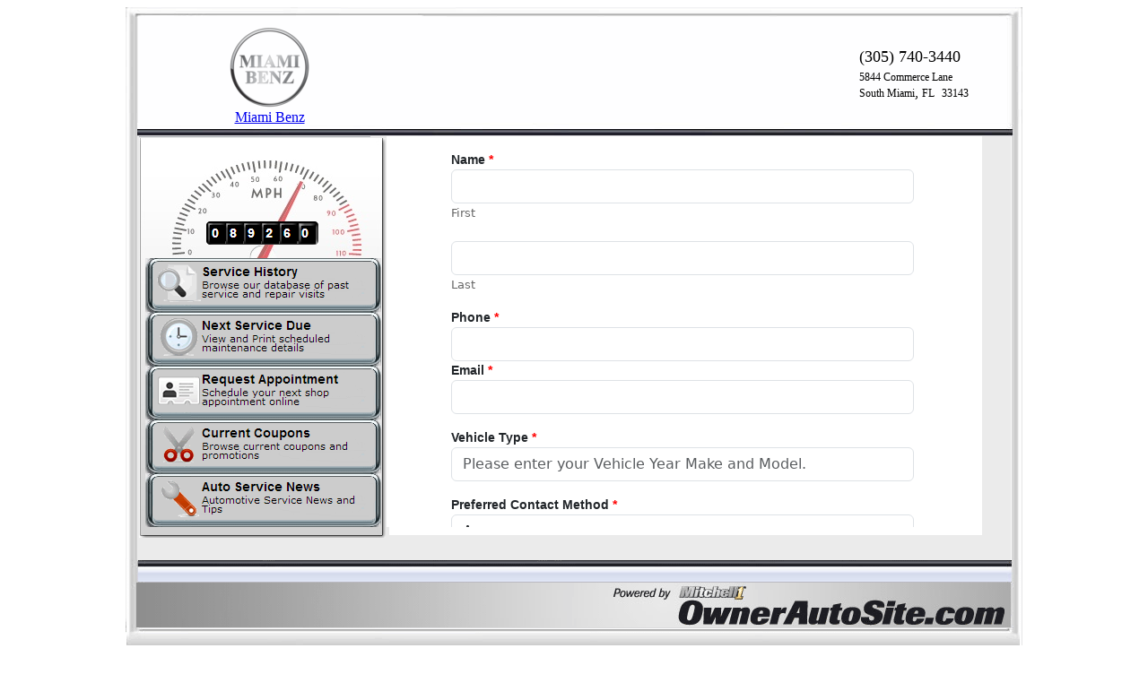

--- FILE ---
content_type: text/html; charset=utf-8
request_url: https://www.mitchell1crm.com/crmutilities/RequestAppointment.aspx?v=SureCritic&w=962422
body_size: 6007
content:

<!DOCTYPE html PUBLIC "-//W3C//DTD XHTML 1.0 Transitional//EN" "http://www.w3.org/TR/xhtml1/DTD/xhtml1-transitional.dtd">

<html xmlns="http://www.w3.org/1999/xhtml">
<head><title>

</title>
    <style type="text/css">
        
        body {
            width: 1000px;
            margin-left: auto;
            margin-right: auto;
        }

         .heading {
             background-image: url("./images/oasMainTop.png");
             background-repeat: no-repeat;
             padding: 20px;
             height: 104px;
             width: 1000px;
         }

        .headingLeft {
            display: inline-block;
        }
        
        .logoContainer {
            text-align: center;
            width: 100%;
        }

        .label {
            font-family: Verdana;
            font-size: 12px;
        }

        .label.large {
            font-size: 18px;
        }

        .marginBottom5 {
            margin-bottom: 5px;
        }

        .infoSection {
            float: right;
            margin-right: 80px;
            margin-top: 25px;
        }
        
        .leftSection {
            background-image: url("./images/oasMainLeft.png");
            background-repeat: no-repeat;
            width: 291px;
            height: 441px;
            display: inline-block;
            vertical-align: top;
        }

        .rightSection {
            display: inline-block;
            position: absolute;
            width: 660px;
            overflow: auto;
            bottom: 0px;
            top: 0px;
            -webkit-overflow-scrolling: touch;
        }


        .body {
            background-image: url("./images/oasMainMiddle.png");
            background-repeat: repeat-y;
            position: fixed;
            top: 152px;
            bottom: 130px;
            width: 1000px;
        }

        .footer {
            background-image: url("./images/oasMainBottom_2.png");
            background-repeat: no-repeat;
            position: fixed;
            bottom: 0;
            width: 1000px;
            height: 130px;
        }

        #ButtonOasRedirect {
            cursor: pointer;
        }

        @media only screen and (max-height: 720px) {
            .body {
                position: relative;
                height: 440px;
                top: 0;
                left: 0;
            }

            .footer {
                position: relative;
                height: 130px;
                left: 0;
            }
        }
    </style>
</head>

<script type="text/javascript">
    if (screen.width <= 699) {
        document.location = "Mobile_AppointmentRequest.aspx" + document.location.search;
    }
</script>

<body>
    <form method="post" action="./RequestAppointment.aspx?v=SureCritic&amp;w=962422" id="form1">
<div class="aspNetHidden">
<input type="hidden" name="__VIEWSTATE" id="__VIEWSTATE" value="BMlK+m2ZRBycsqyzdoE1JoXPhCjb9YaZ3H5Bmc6S7zWZNIUHGFZGTt+rm2g4zsQ0kXwfz6t2CjbFXXmBZj3gkxW+sk6S7z3IvylPrb3JxzmEmbK2idk/9SsfbeNIUcvr8EWtPVjSzeFAe9jhXDF5d6+qKiMTFvwtdWJbkMUWTqKm8M7wNbi3ewwVYFLZtEWQQ5SHvIVfvBemeGJMdos/SxukR/[base64]/0zltMN22LNw9xEwry10CU/K3ysxD28YCEgeqgs8pDYcqdlxo+JP7XJrN81XNdlxKSB3L9M1HMSnu52W9bvLUVzboDJPE4ZzMDvYGu0SkYUaEaegRqt6+FtxyG2dHN11bQDHA7gBUx+4+2AlU3QwRzK+SsPewLD52XxWgiGxNHtoiXKC5g4qO/fr1kafbmO9Eg=" />
</div>

<div class="aspNetHidden">

	<input type="hidden" name="__VIEWSTATEGENERATOR" id="__VIEWSTATEGENERATOR" value="CB7558B2" />
	<input type="hidden" name="__VIEWSTATEENCRYPTED" id="__VIEWSTATEENCRYPTED" value="" />
	<input type="hidden" name="__EVENTVALIDATION" id="__EVENTVALIDATION" value="Gz9t70z2Xmz/o65qGtvLbmXJGtNyxCgTS+02CX1G5idzX9hrL5n8T+YtPi+XEw468QIvyqiGxTvJI58Pib2CdYiZQLGr+iGtHyJR4RArkde3hBjvwC+NujVeAsP4ljoYL9TuOXP8cDmKUaS5wlEYDQ==" />
</div>
        <div class="heading">
            <div class="headingLeft">
                <img id="ImageLogo" src="https://www.Mitchell1Crm.com/CrmUtilities2/image/4376" style="border-width:0px;border-style:None;border-collapse: collapse; padding: 0; margin: 0; border-width: 0px" />
                <div class="logoContainer">
                <a id="HyperLinkShopWebsite" href="Https://www.miamibenz.com">Miami Benz</a>
                </div>
            </div>
            <div class="infoSection">
                <div class="marginBottom5">
                    <span id="LabelShopPhone" class="label large">(305) 740-3440</span>
                </div>
                <div>
                    <span id="LabelShopAddress" class="label">5844 Commerce Lane</span>
                </div>
                <div>
                    <span id="LabelShopCity" class="label">South Miami</span>, 
                    <span id="LabelShopState" class="label">FL</span>&nbsp; 
                    <span id="LabelShopZip" class="label">33143     </span>
                </div>
                <div>
                    
                </div>
            </div>
        </div>
        <div class="body">
            <div class="leftSection">
            <input type="submit" name="ButtonOasRedirect" value="" id="ButtonOasRedirect" style="background-color:Transparent;border-width:0px;height:600px;width:291px;" />
            </div>
            <div class="rightSection">
                <iframe src="AppointmentRequest.aspx?c=EAAAAFUGbJOwM8WS%2FIw%2FEnFgtLd4hqK2fBFkIZ8kZN6kvSvvgrYlajj8A6JsR46zncmHtg%3D%3D" id="appointmentRequestFrame" name="I1" style="margin: 0px; width: 100%; height: calc(100% - 4px);" scrolling="auto" frameborder="0"></iframe>
            </div>
        </div>
        <div class="footer">
            &nbsp;
        </div>
    </form>
</body>
</html>


--- FILE ---
content_type: text/html; charset=utf-8
request_url: https://www.mitchell1crm.com/crmutilities/AppointmentRequest.aspx?c=EAAAAFUGbJOwM8WS%2FIw%2FEnFgtLd4hqK2fBFkIZ8kZN6kvSvvgrYlajj8A6JsR46zncmHtg%3D%3D
body_size: 20884
content:


<!DOCTYPE html>
<html>
<head>
    <meta charset="utf-8" />
    <title></title>
    
    <link href="lib/bootstrap/css/bootstrap.min.css" rel="stylesheet" />
    <link rel="stylesheet" href="https://ajax.googleapis.com/ajax/libs/jqueryui/1.14.1/themes/smoothness/jquery-ui.css">
    <link rel="stylesheet" href="https://cdnjs.cloudflare.com/ajax/libs/timepicker/1.3.5/jquery.timepicker.min.css">
    <style>
        body {
            font-size: 14px;
        }

        label {
            font-family: 'Lucida Grande', 'Lucida Sans Unicode', Tahoma, sans-serif;
            font-size: 14px;
            font-weight: bold;
        }

        textarea {
            font-size: 14px !important;
        }

        .customer-vehicles li {
            cursor: default;
        }

        .fine-print {
            color: rgb(102,102,102);
            font-size: 13px;
        }

        .hours-of-operation {
            color: rgb(68,134,190);
            cursor: default;
            font-size: 10px;
            text-decoration: none;
        }

        .validation-error-message {
            color: red;
            font-weight: bold;
        }
    </style>
    <script src="lib/bootstrap/js/bootstrap.bundle.min.js"></script>
    <script src="https://code.jquery.com/jquery-3.7.1.min.js"
        integrity="sha256-/JqT3SQfawRcv/BIHPThkBvs0OEvtFFmqPF/lYI/Cxo="
        crossorigin="anonymous"></script>
    <script src="https://ajax.googleapis.com/ajax/libs/jqueryui/1.14.1/jquery-ui.min.js"></script>
    <script src="https://cdnjs.cloudflare.com/ajax/libs/timepicker/1.3.5/jquery.timepicker.min.js"></script>
    <script src='https://www.google.com/recaptcha/api.js'></script>
    <script>
        function htmlDecode(input)
        {
            const doc = new DOMParser().parseFromString(input,"text/html");
            return doc.documentElement.textContent;
        }
        $(function () {
            const min = parseInt($('#hdnMinDays').val(), 10) || 0;
            const max = parseInt($('#hdnMaxDays').val(), 10) || 365;

            let openTimes = [];
            try {
                const raw = htmlDecode($('#hdnOpenTimes').val()); 
                const arr = JSON.parse(raw);
                if (Array.isArray(arr)) openTimes = arr; 
            } catch { openTimes = []; }               

            $('#txtDate').datepicker({
                defaultDate: new Date(),
                minDate: min,
                maxDate: "+" + max + "D",
                onSelect: (selectedDate, control) => {
                    const date = new Date(selectedDate);
                    let day = date.getDay();
                    if (day === 0) {
                        day = 6;
                    } else {
                        day--;
                    }                                      
                    let t = (openTimes[day] && typeof openTimes[day] === 'string') ? openTimes[day] : '';
                    if (!t || t === 'Closed' || t === 'By Appointment') {
                        t = '8:00 AM';  
                    }
                    $('#txtTime').val(t);
                }
            });
            $('#txtDate').datepicker('setDate', new Date());
            $('#txtTime').timepicker({
                //defaultTime: '["8:00 am","8:00 am","8:00 am","8:00 am","8:00 am","By Appointment","Closed"]',
                scrollbar: true,
                timeFormat: 'h:mm p'
            });

			//Select a vehicle, if we have a selected vehicle ID
            let defaultSelectedVehicleId = htmlDecode($('#hdnSelectedVehicle').val());
			
            const customerVehicles = JSON.parse(htmlDecode($('#hdnCustomerVehicleJson').val()));
            const defaultVehicle = buildCustomerVehicleHtml(customerVehicles, defaultSelectedVehicleId);
            if (defaultVehicle) {
                $('#txtVehicleType').val(`${defaultVehicle.Year} ${defaultVehicle.Make} ${defaultVehicle.Model}`);
            }

            //Now that we've built-out the customer vehicle HTML, add click handlers to select vehicles
            $('.customer-vehicles li').click(function () {
                const userSelectedVehicle = $(this).text();
                $('#txtVehicleType').val(userSelectedVehicle);

                const userSelectedVehicleId = $(this).data('vehicleid');
                $('#hdnSelectedVehicle').val(userSelectedVehicleId);
            });
        });

        function buildCustomerVehicleHtml(customerVehicles, defaultVehicleId) {
            let result = null;

            const targetDiv = $('.customer-vehicles');
            if (customerVehicles.length === 0 || targetDiv.length === 0) {
                return;
            }

            //We have customer vehicles. Build the HTML to show a dropdown of existing vehicles
            let dropdownButtonHtml =
                `<button class="btn btn-outline-secondary dropdown-toggle" type="button" data-bs-toggle="dropdown" aria-expanded="false">Select Vehicle</button>
                <ul class="dropdown-menu doprdown-menu-end"">`

            $.each(customerVehicles, function (index, vehicle) {
                dropdownButtonHtml += `<li class="dropdown-item" data-vehicleid="${vehicle.VehicleId}">${vehicle.Year} ${vehicle.Make} ${vehicle.Model}</li>`;
                if (parseInt(defaultVehicleId) && defaultVehicleId == vehicle.VehicleId) {
                    result = vehicle;
                }
            });

            dropdownButtonHtml += '</ul>';
            targetDiv.append(dropdownButtonHtml);

            return result;
        }

        function recaptcha_callback(response) {
            $('#btnRequestAppointment').removeAttr('disabled');
        }
    </script>
</head>
<body>
    <form method="post" action="./AppointmentRequest.aspx?c=EAAAAFUGbJOwM8WS%2fIw%2fEnFgtLd4hqK2fBFkIZ8kZN6kvSvvgrYlajj8A6JsR46zncmHtg%3d%3d" onsubmit="javascript:return WebForm_OnSubmit();" id="frmAppointmentRequest">
<div class="aspNetHidden">
<input type="hidden" name="__VIEWSTATE" id="__VIEWSTATE" value="1w7cEUQYjAtilYSv3tLuOUPdXFyly75OLweMhGiGIp6Oi+Ar7LPv0MQnr+9DbmD/Z2ry4UM64BJDZXgyruizRv7pa8BnKsuprx+lUBSUs6WDGpFlDcIuchN440t8OVOmm1BEb+9kFs/Wc+inPUxQMHLGjrRmpY8lt/UouzMn61BwMTpYmyTq6tcxaaObsTzqoaS408fjeVu58EWB1eoj/TgfZ6vt+Dh4TSJ3rLhuUayXX/mxJvPQcl5OZMa5NP95J+nPHu5lOGuTDA7/fQfJ5K+D3ouVGr1+6sHNqgBmyQwroGzk/CrkeuvMQljGjvHmw6xDRarnH+Em2jHNg+KPZ+fS/lJ8iROfKqJX9RoZgWgVTQAw3Vq3Uxt1ehrFtT5a" />
</div>


<script src="/CrmUtilities/WebResource.axd?d=Q_DsHiQ7CUiHaeuuGKfdgm97Pf0IylCiwWNCffYJSR9xcOSFA2byqsO7mVSHJQW_Cqlex1SKNi4R430bGQuoOoIPsW52IKVYtP76-GcEzBY1&amp;t=638901289900000000" type="text/javascript"></script>
<script type="text/javascript">
//<![CDATA[
function WebForm_OnSubmit() {
if (typeof(ValidatorOnSubmit) == "function" && ValidatorOnSubmit() == false) return false;
return true;
}
//]]>
</script>

<div class="aspNetHidden">

	<input type="hidden" name="__VIEWSTATEGENERATOR" id="__VIEWSTATEGENERATOR" value="11293232" />
	<input type="hidden" name="__VIEWSTATEENCRYPTED" id="__VIEWSTATEENCRYPTED" value="" />
	<input type="hidden" name="__EVENTVALIDATION" id="__EVENTVALIDATION" value="ZvtxnLT2pC1O7Z8umm0kGePiqxrXk+Pc23oqpbSfenZU0IMzJsedIoHpHcviKsRSqaj5bcgSjtSz5r0E7375XJe98JI009jclx2iFaeHfQbjaMrKdjlMcQ9oKybfVbPUOFrORFvRLCGFj7nGbgT/S0WMqVWK4biUhoYKD/jKVWx/yMYGBWSZR0M7fhCEH/Qw8Uea9DiuXxuMnNmulM/9nr+oBifx37bFKC3c5dAnexmIqWDPNtNgAp8fGjucQaLZ+9h2qfBPVEr0U5KYSGr4VPuRb84t0E1tENJStuyqFg0llBVw8Nsiq38OGqUd8za4K0F+usoASkmVmPHkX+dQ7aN3mV/n5680ShIU0i8EtaqBtlJEJnq1C/0flVIZobBGt3Me7o4fa5R0iFCZ6R4rt+EHm68YN4Y1tsqOGyoVTOPNceDudUCH1u+wMVKtBBFiA6KzymEpxZbk9x0fnW60U7oQ6XE34ANG4N6KtbBrsBHfCyL+tCYXSTPvjtHp/7Fd" />
</div>
        <div class="container">
            <div class="row mt-3">
                <div class="col-md-6">
                    <label>Name <span class="validation-error-message">*</span></label>
                    <input name="txtFirstName" type="text" id="txtFirstName" class="form-control" />
                    <span class="fine-print">First</span>
                    <span id="rfvFirstName" class="validation-error-message float-end" style="display:none;">Please enter your First Name.</span>
                    <span id="revFirstName" class="validation-error-message float-end" style="display:none;">First Name contains invalid characters or it is more than 50 characters.</span>
                </div>
                <div class="col-md-6">
                    <label></label>
                    <input name="txtLastName" type="text" id="txtLastName" class="form-control" />
                    <span class="fine-print">Last</span>
                    <span id="rfvLastName" class="validation-error-message float-end" style="display:none;">Please enter your Last Name.</span>
                    <span id="revLastName" class="validation-error-message float-end" style="display:none;">Last Name contains invalid characters or it is more than 50 characters.</span>
                </div>
            </div>
            <div class="row mt-3">
                <div class="col-md-6">
                    <label>Phone <span class="validation-error-message">*</span></label>
                    <input name="txtPhone" type="text" id="txtPhone" class="form-control" />
                    <span id="rfvPhone" class="validation-error-message float-end" style="display:none;">Please enter your Phone Number.</span>
                    <span id="revPhone" class="validation-error-message float-end" style="display:none;">Invalid phone number format.</span>                           
                </div>
                <div class="col-md-6">
                    <label>Email <span class="validation-error-message">*</span></label>
                    <input name="txtEmail" type="text" id="txtEmail" class="form-control" />
                    <span id="rfvEmail" class="validation-error-message float-end" style="display:none;">Please enter your Email.</span>
                    <span id="revEmail" class="validation-error-message float-end" style="display:none;">Invalid email format.</span>              
               </div>
            </div>
            <div class="row mt-3">
                <div class="col-md-12">
                    <label>Vehicle Type <span class="validation-error-message">*</span></label>
                    <div class="input-group customer-vehicles">
                        <input name="txtVehicleType" type="text" id="txtVehicleType" class="form-control" placeholder="Please enter your Vehicle Year Make and Model." />
                    </div>
                    <span id="rfvVehicleType" class="validation-error-message" style="display:none;">Please enter your vehicle Year Make and Model.</span>
                    <span id="revVehicleType" class="validation-error-message float-end" style="display:none;">Vehicle type contains invalid characters.</span>              
                </div>
            </div>
            <div class="row mt-3">
                <div class="col-md-12">
                    <label>Preferred Contact Method <span class="validation-error-message">*</span></label>
                    <select name="ddlContactMethod" id="ddlContactMethod" class="form-control">
	<option value="Any">Any</option>
	<option value="Phone">Phone</option>
	<option value="Email">Email</option>

</select>
                </div>
            </div>
            <div class="row mt-3">
                <div class="col-md-9">
                    <label>What Time Would You Like to Drop Off Your Vehicle?</label>
                </div>
                <div class="col-md-3">
                    <span id="lblShopHours" title="Mon-Fri : 8am-5pm
Saturday : By Appointment
Sunday : Closed" class="hours-of-operation">Hours of Operation</span>
                </div>
            </div>
            <div class="row mt-0">
                <div class="col-md-6">
                    <input name="txtDate" type="text" value="1/28/2026" id="txtDate" class="form-control" />
                    <span class="fine-print">Date</span>
                    <span id="rfvDate" class="validation-error-message float-end" style="display:none;">Please enter a date for your appointment between 1/28/2026 and 1/27/2027<br/></span>
                </div>
                <div class="col-md-6">
                    <input name="txtTime" type="text" value="8:00 am" id="txtTime" class="form-control" />
                    <span class="fine-print">Time</span>
                </div>
            </div>
            <div class="row mt-3">
                <div class="col-md-12">
                    <label>Service Requested <span class="validation-error-message">*</span></label>
                    <textarea name="txtServiceRequested" rows="5" cols="20" id="txtServiceRequested" class="form-control">
</textarea>
                    <span class="fine-print">Include any comments / special requests</span>
                    <span id="rfvServiceRequested" class="validation-error-message float-end" style="display:none;">Please enter what service you need done.</span>
                    <span id="revComments" class="validation-error-message float-end" style="display:none;">Comment must not contail html or script tags</span>              
                </div>
            </div>
            <div class="row mt-3">
                <div id="trRecaptcha">
	
                    <div style="margin-top: 10px" class="g-recaptcha" data-sitekey="6Le9fS4UAAAAAEEN_gfrpCoHfhA4nhm4N7gIR2Q9" data-callback="recaptcha_callback"></div>
                
</div>
            </div>
            <div class="row my-5">
                <div class="d-grid gap-2 d-md-block">
                    <input type="submit" name="btnRequestAppointment" value="Request Appointment" id="btnRequestAppointment" disabled="disabled" class="aspNetDisabled btn btn-outline-secondary" />
                </div>
            </div>
        </div>
        <input type="hidden" name="hdnMinDays" id="hdnMinDays" value="1" />
        <input type="hidden" name="hdnMaxDays" id="hdnMaxDays" value="365" />
        <input type="hidden" name="hdnDefaultTime" id="hdnDefaultTime" value="8:00 am" />
        <input type="hidden" name="hdnOpenTimes" id="hdnOpenTimes" value="[&quot;8:00 am&quot;,&quot;8:00 am&quot;,&quot;8:00 am&quot;,&quot;8:00 am&quot;,&quot;8:00 am&quot;,&quot;By Appointment&quot;,&quot;Closed&quot;]" />
        <input type="hidden" name="hdnSelectedVehicle" id="hdnSelectedVehicle" />
        <input type="hidden" name="hdnCustomerVehicleJson" id="hdnCustomerVehicleJson" value="[]" />
    
<script type="text/javascript">
//<![CDATA[
var Page_Validators =  new Array(document.getElementById("rfvFirstName"), document.getElementById("revFirstName"), document.getElementById("rfvLastName"), document.getElementById("revLastName"), document.getElementById("rfvPhone"), document.getElementById("revPhone"), document.getElementById("rfvEmail"), document.getElementById("revEmail"), document.getElementById("rfvVehicleType"), document.getElementById("revVehicleType"), document.getElementById("rfvDate"), document.getElementById("rfvServiceRequested"), document.getElementById("revComments"));
//]]>
</script>

<script type="text/javascript">
//<![CDATA[
var rfvFirstName = document.all ? document.all["rfvFirstName"] : document.getElementById("rfvFirstName");
rfvFirstName.controltovalidate = "txtFirstName";
rfvFirstName.errormessage = "Please enter your First Name.";
rfvFirstName.display = "Dynamic";
rfvFirstName.evaluationfunction = "RequiredFieldValidatorEvaluateIsValid";
rfvFirstName.initialvalue = "";
var revFirstName = document.all ? document.all["revFirstName"] : document.getElementById("revFirstName");
revFirstName.controltovalidate = "txtFirstName";
revFirstName.errormessage = "First Name contains invalid characters or it is more than 50 characters.";
revFirstName.display = "Dynamic";
revFirstName.evaluationfunction = "RegularExpressionValidatorEvaluateIsValid";
revFirstName.validationexpression = "^[a-zA-Z\\s\\-\']{1,50}$";
var rfvLastName = document.all ? document.all["rfvLastName"] : document.getElementById("rfvLastName");
rfvLastName.controltovalidate = "txtLastName";
rfvLastName.errormessage = "Please enter your Last Name.";
rfvLastName.display = "Dynamic";
rfvLastName.evaluationfunction = "RequiredFieldValidatorEvaluateIsValid";
rfvLastName.initialvalue = "";
var revLastName = document.all ? document.all["revLastName"] : document.getElementById("revLastName");
revLastName.controltovalidate = "txtLastName";
revLastName.errormessage = "Last Name contains invalid characters or it is more than 50 characters.";
revLastName.display = "Dynamic";
revLastName.evaluationfunction = "RegularExpressionValidatorEvaluateIsValid";
revLastName.validationexpression = "^[a-zA-Z\\s\\-\']{1,50}$";
var rfvPhone = document.all ? document.all["rfvPhone"] : document.getElementById("rfvPhone");
rfvPhone.controltovalidate = "txtPhone";
rfvPhone.errormessage = "Please enter your Phone Number.";
rfvPhone.display = "Dynamic";
rfvPhone.evaluationfunction = "RequiredFieldValidatorEvaluateIsValid";
rfvPhone.initialvalue = "";
var revPhone = document.all ? document.all["revPhone"] : document.getElementById("revPhone");
revPhone.controltovalidate = "txtPhone";
revPhone.errormessage = "Invalid phone number format.";
revPhone.display = "Dynamic";
revPhone.evaluationfunction = "RegularExpressionValidatorEvaluateIsValid";
revPhone.validationexpression = "^\\(?\\d{3}\\)?[-.\\s]?\\d{3}[-.\\s]?\\d{4}$";
var rfvEmail = document.all ? document.all["rfvEmail"] : document.getElementById("rfvEmail");
rfvEmail.controltovalidate = "txtEmail";
rfvEmail.errormessage = "Please enter your Email.";
rfvEmail.display = "Dynamic";
rfvEmail.evaluationfunction = "RequiredFieldValidatorEvaluateIsValid";
rfvEmail.initialvalue = "";
var revEmail = document.all ? document.all["revEmail"] : document.getElementById("revEmail");
revEmail.controltovalidate = "txtEmail";
revEmail.errormessage = "Invalid email format.";
revEmail.display = "Dynamic";
revEmail.evaluationfunction = "RegularExpressionValidatorEvaluateIsValid";
revEmail.validationexpression = "^[^@\\s]+@[^@\\s]+\\.[^@\\s]+$";
var rfvVehicleType = document.all ? document.all["rfvVehicleType"] : document.getElementById("rfvVehicleType");
rfvVehicleType.controltovalidate = "txtVehicleType";
rfvVehicleType.errormessage = "Please enter your vehicle Year Make and Model.";
rfvVehicleType.display = "Dynamic";
rfvVehicleType.evaluationfunction = "RequiredFieldValidatorEvaluateIsValid";
rfvVehicleType.initialvalue = "";
var revVehicleType = document.all ? document.all["revVehicleType"] : document.getElementById("revVehicleType");
revVehicleType.controltovalidate = "txtVehicleType";
revVehicleType.errormessage = "Vehicle type contains invalid characters.";
revVehicleType.display = "Dynamic";
revVehicleType.evaluationfunction = "RegularExpressionValidatorEvaluateIsValid";
revVehicleType.validationexpression = "^[a-zA-Z0-9\\s]{1,50}$";
var rfvDate = document.all ? document.all["rfvDate"] : document.getElementById("rfvDate");
rfvDate.controltovalidate = "txtDate";
rfvDate.errormessage = "Please enter a date for your appointment between 1/28/2026 and 1/27/2027<br/>";
rfvDate.display = "Dynamic";
rfvDate.evaluationfunction = "RequiredFieldValidatorEvaluateIsValid";
rfvDate.initialvalue = "";
var rfvServiceRequested = document.all ? document.all["rfvServiceRequested"] : document.getElementById("rfvServiceRequested");
rfvServiceRequested.controltovalidate = "txtServiceRequested";
rfvServiceRequested.errormessage = "Please enter what service you need done.";
rfvServiceRequested.display = "Dynamic";
rfvServiceRequested.evaluationfunction = "RequiredFieldValidatorEvaluateIsValid";
rfvServiceRequested.initialvalue = "";
var revComments = document.all ? document.all["revComments"] : document.getElementById("revComments");
revComments.controltovalidate = "txtServiceRequested";
revComments.errormessage = "Comment must not contail html or script tags";
revComments.display = "Dynamic";
revComments.evaluationfunction = "RegularExpressionValidatorEvaluateIsValid";
revComments.validationexpression = "^[^<>/{};]*$";
//]]>
</script>


<script type="text/javascript">
//<![CDATA[

var Page_ValidationActive = false;
if (typeof(ValidatorOnLoad) == "function") {
    ValidatorOnLoad();
}

function ValidatorOnSubmit() {
    if (Page_ValidationActive) {
        return ValidatorCommonOnSubmit();
    }
    else {
        return true;
    }
}
        //]]>
</script>
</form>
</body>
</html>


--- FILE ---
content_type: text/html; charset=utf-8
request_url: https://www.google.com/recaptcha/api2/anchor?ar=1&k=6Le9fS4UAAAAAEEN_gfrpCoHfhA4nhm4N7gIR2Q9&co=aHR0cHM6Ly93d3cubWl0Y2hlbGwxY3JtLmNvbTo0NDM.&hl=en&v=N67nZn4AqZkNcbeMu4prBgzg&size=normal&anchor-ms=20000&execute-ms=30000&cb=6b64xwl5o9kk
body_size: 49512
content:
<!DOCTYPE HTML><html dir="ltr" lang="en"><head><meta http-equiv="Content-Type" content="text/html; charset=UTF-8">
<meta http-equiv="X-UA-Compatible" content="IE=edge">
<title>reCAPTCHA</title>
<style type="text/css">
/* cyrillic-ext */
@font-face {
  font-family: 'Roboto';
  font-style: normal;
  font-weight: 400;
  font-stretch: 100%;
  src: url(//fonts.gstatic.com/s/roboto/v48/KFO7CnqEu92Fr1ME7kSn66aGLdTylUAMa3GUBHMdazTgWw.woff2) format('woff2');
  unicode-range: U+0460-052F, U+1C80-1C8A, U+20B4, U+2DE0-2DFF, U+A640-A69F, U+FE2E-FE2F;
}
/* cyrillic */
@font-face {
  font-family: 'Roboto';
  font-style: normal;
  font-weight: 400;
  font-stretch: 100%;
  src: url(//fonts.gstatic.com/s/roboto/v48/KFO7CnqEu92Fr1ME7kSn66aGLdTylUAMa3iUBHMdazTgWw.woff2) format('woff2');
  unicode-range: U+0301, U+0400-045F, U+0490-0491, U+04B0-04B1, U+2116;
}
/* greek-ext */
@font-face {
  font-family: 'Roboto';
  font-style: normal;
  font-weight: 400;
  font-stretch: 100%;
  src: url(//fonts.gstatic.com/s/roboto/v48/KFO7CnqEu92Fr1ME7kSn66aGLdTylUAMa3CUBHMdazTgWw.woff2) format('woff2');
  unicode-range: U+1F00-1FFF;
}
/* greek */
@font-face {
  font-family: 'Roboto';
  font-style: normal;
  font-weight: 400;
  font-stretch: 100%;
  src: url(//fonts.gstatic.com/s/roboto/v48/KFO7CnqEu92Fr1ME7kSn66aGLdTylUAMa3-UBHMdazTgWw.woff2) format('woff2');
  unicode-range: U+0370-0377, U+037A-037F, U+0384-038A, U+038C, U+038E-03A1, U+03A3-03FF;
}
/* math */
@font-face {
  font-family: 'Roboto';
  font-style: normal;
  font-weight: 400;
  font-stretch: 100%;
  src: url(//fonts.gstatic.com/s/roboto/v48/KFO7CnqEu92Fr1ME7kSn66aGLdTylUAMawCUBHMdazTgWw.woff2) format('woff2');
  unicode-range: U+0302-0303, U+0305, U+0307-0308, U+0310, U+0312, U+0315, U+031A, U+0326-0327, U+032C, U+032F-0330, U+0332-0333, U+0338, U+033A, U+0346, U+034D, U+0391-03A1, U+03A3-03A9, U+03B1-03C9, U+03D1, U+03D5-03D6, U+03F0-03F1, U+03F4-03F5, U+2016-2017, U+2034-2038, U+203C, U+2040, U+2043, U+2047, U+2050, U+2057, U+205F, U+2070-2071, U+2074-208E, U+2090-209C, U+20D0-20DC, U+20E1, U+20E5-20EF, U+2100-2112, U+2114-2115, U+2117-2121, U+2123-214F, U+2190, U+2192, U+2194-21AE, U+21B0-21E5, U+21F1-21F2, U+21F4-2211, U+2213-2214, U+2216-22FF, U+2308-230B, U+2310, U+2319, U+231C-2321, U+2336-237A, U+237C, U+2395, U+239B-23B7, U+23D0, U+23DC-23E1, U+2474-2475, U+25AF, U+25B3, U+25B7, U+25BD, U+25C1, U+25CA, U+25CC, U+25FB, U+266D-266F, U+27C0-27FF, U+2900-2AFF, U+2B0E-2B11, U+2B30-2B4C, U+2BFE, U+3030, U+FF5B, U+FF5D, U+1D400-1D7FF, U+1EE00-1EEFF;
}
/* symbols */
@font-face {
  font-family: 'Roboto';
  font-style: normal;
  font-weight: 400;
  font-stretch: 100%;
  src: url(//fonts.gstatic.com/s/roboto/v48/KFO7CnqEu92Fr1ME7kSn66aGLdTylUAMaxKUBHMdazTgWw.woff2) format('woff2');
  unicode-range: U+0001-000C, U+000E-001F, U+007F-009F, U+20DD-20E0, U+20E2-20E4, U+2150-218F, U+2190, U+2192, U+2194-2199, U+21AF, U+21E6-21F0, U+21F3, U+2218-2219, U+2299, U+22C4-22C6, U+2300-243F, U+2440-244A, U+2460-24FF, U+25A0-27BF, U+2800-28FF, U+2921-2922, U+2981, U+29BF, U+29EB, U+2B00-2BFF, U+4DC0-4DFF, U+FFF9-FFFB, U+10140-1018E, U+10190-1019C, U+101A0, U+101D0-101FD, U+102E0-102FB, U+10E60-10E7E, U+1D2C0-1D2D3, U+1D2E0-1D37F, U+1F000-1F0FF, U+1F100-1F1AD, U+1F1E6-1F1FF, U+1F30D-1F30F, U+1F315, U+1F31C, U+1F31E, U+1F320-1F32C, U+1F336, U+1F378, U+1F37D, U+1F382, U+1F393-1F39F, U+1F3A7-1F3A8, U+1F3AC-1F3AF, U+1F3C2, U+1F3C4-1F3C6, U+1F3CA-1F3CE, U+1F3D4-1F3E0, U+1F3ED, U+1F3F1-1F3F3, U+1F3F5-1F3F7, U+1F408, U+1F415, U+1F41F, U+1F426, U+1F43F, U+1F441-1F442, U+1F444, U+1F446-1F449, U+1F44C-1F44E, U+1F453, U+1F46A, U+1F47D, U+1F4A3, U+1F4B0, U+1F4B3, U+1F4B9, U+1F4BB, U+1F4BF, U+1F4C8-1F4CB, U+1F4D6, U+1F4DA, U+1F4DF, U+1F4E3-1F4E6, U+1F4EA-1F4ED, U+1F4F7, U+1F4F9-1F4FB, U+1F4FD-1F4FE, U+1F503, U+1F507-1F50B, U+1F50D, U+1F512-1F513, U+1F53E-1F54A, U+1F54F-1F5FA, U+1F610, U+1F650-1F67F, U+1F687, U+1F68D, U+1F691, U+1F694, U+1F698, U+1F6AD, U+1F6B2, U+1F6B9-1F6BA, U+1F6BC, U+1F6C6-1F6CF, U+1F6D3-1F6D7, U+1F6E0-1F6EA, U+1F6F0-1F6F3, U+1F6F7-1F6FC, U+1F700-1F7FF, U+1F800-1F80B, U+1F810-1F847, U+1F850-1F859, U+1F860-1F887, U+1F890-1F8AD, U+1F8B0-1F8BB, U+1F8C0-1F8C1, U+1F900-1F90B, U+1F93B, U+1F946, U+1F984, U+1F996, U+1F9E9, U+1FA00-1FA6F, U+1FA70-1FA7C, U+1FA80-1FA89, U+1FA8F-1FAC6, U+1FACE-1FADC, U+1FADF-1FAE9, U+1FAF0-1FAF8, U+1FB00-1FBFF;
}
/* vietnamese */
@font-face {
  font-family: 'Roboto';
  font-style: normal;
  font-weight: 400;
  font-stretch: 100%;
  src: url(//fonts.gstatic.com/s/roboto/v48/KFO7CnqEu92Fr1ME7kSn66aGLdTylUAMa3OUBHMdazTgWw.woff2) format('woff2');
  unicode-range: U+0102-0103, U+0110-0111, U+0128-0129, U+0168-0169, U+01A0-01A1, U+01AF-01B0, U+0300-0301, U+0303-0304, U+0308-0309, U+0323, U+0329, U+1EA0-1EF9, U+20AB;
}
/* latin-ext */
@font-face {
  font-family: 'Roboto';
  font-style: normal;
  font-weight: 400;
  font-stretch: 100%;
  src: url(//fonts.gstatic.com/s/roboto/v48/KFO7CnqEu92Fr1ME7kSn66aGLdTylUAMa3KUBHMdazTgWw.woff2) format('woff2');
  unicode-range: U+0100-02BA, U+02BD-02C5, U+02C7-02CC, U+02CE-02D7, U+02DD-02FF, U+0304, U+0308, U+0329, U+1D00-1DBF, U+1E00-1E9F, U+1EF2-1EFF, U+2020, U+20A0-20AB, U+20AD-20C0, U+2113, U+2C60-2C7F, U+A720-A7FF;
}
/* latin */
@font-face {
  font-family: 'Roboto';
  font-style: normal;
  font-weight: 400;
  font-stretch: 100%;
  src: url(//fonts.gstatic.com/s/roboto/v48/KFO7CnqEu92Fr1ME7kSn66aGLdTylUAMa3yUBHMdazQ.woff2) format('woff2');
  unicode-range: U+0000-00FF, U+0131, U+0152-0153, U+02BB-02BC, U+02C6, U+02DA, U+02DC, U+0304, U+0308, U+0329, U+2000-206F, U+20AC, U+2122, U+2191, U+2193, U+2212, U+2215, U+FEFF, U+FFFD;
}
/* cyrillic-ext */
@font-face {
  font-family: 'Roboto';
  font-style: normal;
  font-weight: 500;
  font-stretch: 100%;
  src: url(//fonts.gstatic.com/s/roboto/v48/KFO7CnqEu92Fr1ME7kSn66aGLdTylUAMa3GUBHMdazTgWw.woff2) format('woff2');
  unicode-range: U+0460-052F, U+1C80-1C8A, U+20B4, U+2DE0-2DFF, U+A640-A69F, U+FE2E-FE2F;
}
/* cyrillic */
@font-face {
  font-family: 'Roboto';
  font-style: normal;
  font-weight: 500;
  font-stretch: 100%;
  src: url(//fonts.gstatic.com/s/roboto/v48/KFO7CnqEu92Fr1ME7kSn66aGLdTylUAMa3iUBHMdazTgWw.woff2) format('woff2');
  unicode-range: U+0301, U+0400-045F, U+0490-0491, U+04B0-04B1, U+2116;
}
/* greek-ext */
@font-face {
  font-family: 'Roboto';
  font-style: normal;
  font-weight: 500;
  font-stretch: 100%;
  src: url(//fonts.gstatic.com/s/roboto/v48/KFO7CnqEu92Fr1ME7kSn66aGLdTylUAMa3CUBHMdazTgWw.woff2) format('woff2');
  unicode-range: U+1F00-1FFF;
}
/* greek */
@font-face {
  font-family: 'Roboto';
  font-style: normal;
  font-weight: 500;
  font-stretch: 100%;
  src: url(//fonts.gstatic.com/s/roboto/v48/KFO7CnqEu92Fr1ME7kSn66aGLdTylUAMa3-UBHMdazTgWw.woff2) format('woff2');
  unicode-range: U+0370-0377, U+037A-037F, U+0384-038A, U+038C, U+038E-03A1, U+03A3-03FF;
}
/* math */
@font-face {
  font-family: 'Roboto';
  font-style: normal;
  font-weight: 500;
  font-stretch: 100%;
  src: url(//fonts.gstatic.com/s/roboto/v48/KFO7CnqEu92Fr1ME7kSn66aGLdTylUAMawCUBHMdazTgWw.woff2) format('woff2');
  unicode-range: U+0302-0303, U+0305, U+0307-0308, U+0310, U+0312, U+0315, U+031A, U+0326-0327, U+032C, U+032F-0330, U+0332-0333, U+0338, U+033A, U+0346, U+034D, U+0391-03A1, U+03A3-03A9, U+03B1-03C9, U+03D1, U+03D5-03D6, U+03F0-03F1, U+03F4-03F5, U+2016-2017, U+2034-2038, U+203C, U+2040, U+2043, U+2047, U+2050, U+2057, U+205F, U+2070-2071, U+2074-208E, U+2090-209C, U+20D0-20DC, U+20E1, U+20E5-20EF, U+2100-2112, U+2114-2115, U+2117-2121, U+2123-214F, U+2190, U+2192, U+2194-21AE, U+21B0-21E5, U+21F1-21F2, U+21F4-2211, U+2213-2214, U+2216-22FF, U+2308-230B, U+2310, U+2319, U+231C-2321, U+2336-237A, U+237C, U+2395, U+239B-23B7, U+23D0, U+23DC-23E1, U+2474-2475, U+25AF, U+25B3, U+25B7, U+25BD, U+25C1, U+25CA, U+25CC, U+25FB, U+266D-266F, U+27C0-27FF, U+2900-2AFF, U+2B0E-2B11, U+2B30-2B4C, U+2BFE, U+3030, U+FF5B, U+FF5D, U+1D400-1D7FF, U+1EE00-1EEFF;
}
/* symbols */
@font-face {
  font-family: 'Roboto';
  font-style: normal;
  font-weight: 500;
  font-stretch: 100%;
  src: url(//fonts.gstatic.com/s/roboto/v48/KFO7CnqEu92Fr1ME7kSn66aGLdTylUAMaxKUBHMdazTgWw.woff2) format('woff2');
  unicode-range: U+0001-000C, U+000E-001F, U+007F-009F, U+20DD-20E0, U+20E2-20E4, U+2150-218F, U+2190, U+2192, U+2194-2199, U+21AF, U+21E6-21F0, U+21F3, U+2218-2219, U+2299, U+22C4-22C6, U+2300-243F, U+2440-244A, U+2460-24FF, U+25A0-27BF, U+2800-28FF, U+2921-2922, U+2981, U+29BF, U+29EB, U+2B00-2BFF, U+4DC0-4DFF, U+FFF9-FFFB, U+10140-1018E, U+10190-1019C, U+101A0, U+101D0-101FD, U+102E0-102FB, U+10E60-10E7E, U+1D2C0-1D2D3, U+1D2E0-1D37F, U+1F000-1F0FF, U+1F100-1F1AD, U+1F1E6-1F1FF, U+1F30D-1F30F, U+1F315, U+1F31C, U+1F31E, U+1F320-1F32C, U+1F336, U+1F378, U+1F37D, U+1F382, U+1F393-1F39F, U+1F3A7-1F3A8, U+1F3AC-1F3AF, U+1F3C2, U+1F3C4-1F3C6, U+1F3CA-1F3CE, U+1F3D4-1F3E0, U+1F3ED, U+1F3F1-1F3F3, U+1F3F5-1F3F7, U+1F408, U+1F415, U+1F41F, U+1F426, U+1F43F, U+1F441-1F442, U+1F444, U+1F446-1F449, U+1F44C-1F44E, U+1F453, U+1F46A, U+1F47D, U+1F4A3, U+1F4B0, U+1F4B3, U+1F4B9, U+1F4BB, U+1F4BF, U+1F4C8-1F4CB, U+1F4D6, U+1F4DA, U+1F4DF, U+1F4E3-1F4E6, U+1F4EA-1F4ED, U+1F4F7, U+1F4F9-1F4FB, U+1F4FD-1F4FE, U+1F503, U+1F507-1F50B, U+1F50D, U+1F512-1F513, U+1F53E-1F54A, U+1F54F-1F5FA, U+1F610, U+1F650-1F67F, U+1F687, U+1F68D, U+1F691, U+1F694, U+1F698, U+1F6AD, U+1F6B2, U+1F6B9-1F6BA, U+1F6BC, U+1F6C6-1F6CF, U+1F6D3-1F6D7, U+1F6E0-1F6EA, U+1F6F0-1F6F3, U+1F6F7-1F6FC, U+1F700-1F7FF, U+1F800-1F80B, U+1F810-1F847, U+1F850-1F859, U+1F860-1F887, U+1F890-1F8AD, U+1F8B0-1F8BB, U+1F8C0-1F8C1, U+1F900-1F90B, U+1F93B, U+1F946, U+1F984, U+1F996, U+1F9E9, U+1FA00-1FA6F, U+1FA70-1FA7C, U+1FA80-1FA89, U+1FA8F-1FAC6, U+1FACE-1FADC, U+1FADF-1FAE9, U+1FAF0-1FAF8, U+1FB00-1FBFF;
}
/* vietnamese */
@font-face {
  font-family: 'Roboto';
  font-style: normal;
  font-weight: 500;
  font-stretch: 100%;
  src: url(//fonts.gstatic.com/s/roboto/v48/KFO7CnqEu92Fr1ME7kSn66aGLdTylUAMa3OUBHMdazTgWw.woff2) format('woff2');
  unicode-range: U+0102-0103, U+0110-0111, U+0128-0129, U+0168-0169, U+01A0-01A1, U+01AF-01B0, U+0300-0301, U+0303-0304, U+0308-0309, U+0323, U+0329, U+1EA0-1EF9, U+20AB;
}
/* latin-ext */
@font-face {
  font-family: 'Roboto';
  font-style: normal;
  font-weight: 500;
  font-stretch: 100%;
  src: url(//fonts.gstatic.com/s/roboto/v48/KFO7CnqEu92Fr1ME7kSn66aGLdTylUAMa3KUBHMdazTgWw.woff2) format('woff2');
  unicode-range: U+0100-02BA, U+02BD-02C5, U+02C7-02CC, U+02CE-02D7, U+02DD-02FF, U+0304, U+0308, U+0329, U+1D00-1DBF, U+1E00-1E9F, U+1EF2-1EFF, U+2020, U+20A0-20AB, U+20AD-20C0, U+2113, U+2C60-2C7F, U+A720-A7FF;
}
/* latin */
@font-face {
  font-family: 'Roboto';
  font-style: normal;
  font-weight: 500;
  font-stretch: 100%;
  src: url(//fonts.gstatic.com/s/roboto/v48/KFO7CnqEu92Fr1ME7kSn66aGLdTylUAMa3yUBHMdazQ.woff2) format('woff2');
  unicode-range: U+0000-00FF, U+0131, U+0152-0153, U+02BB-02BC, U+02C6, U+02DA, U+02DC, U+0304, U+0308, U+0329, U+2000-206F, U+20AC, U+2122, U+2191, U+2193, U+2212, U+2215, U+FEFF, U+FFFD;
}
/* cyrillic-ext */
@font-face {
  font-family: 'Roboto';
  font-style: normal;
  font-weight: 900;
  font-stretch: 100%;
  src: url(//fonts.gstatic.com/s/roboto/v48/KFO7CnqEu92Fr1ME7kSn66aGLdTylUAMa3GUBHMdazTgWw.woff2) format('woff2');
  unicode-range: U+0460-052F, U+1C80-1C8A, U+20B4, U+2DE0-2DFF, U+A640-A69F, U+FE2E-FE2F;
}
/* cyrillic */
@font-face {
  font-family: 'Roboto';
  font-style: normal;
  font-weight: 900;
  font-stretch: 100%;
  src: url(//fonts.gstatic.com/s/roboto/v48/KFO7CnqEu92Fr1ME7kSn66aGLdTylUAMa3iUBHMdazTgWw.woff2) format('woff2');
  unicode-range: U+0301, U+0400-045F, U+0490-0491, U+04B0-04B1, U+2116;
}
/* greek-ext */
@font-face {
  font-family: 'Roboto';
  font-style: normal;
  font-weight: 900;
  font-stretch: 100%;
  src: url(//fonts.gstatic.com/s/roboto/v48/KFO7CnqEu92Fr1ME7kSn66aGLdTylUAMa3CUBHMdazTgWw.woff2) format('woff2');
  unicode-range: U+1F00-1FFF;
}
/* greek */
@font-face {
  font-family: 'Roboto';
  font-style: normal;
  font-weight: 900;
  font-stretch: 100%;
  src: url(//fonts.gstatic.com/s/roboto/v48/KFO7CnqEu92Fr1ME7kSn66aGLdTylUAMa3-UBHMdazTgWw.woff2) format('woff2');
  unicode-range: U+0370-0377, U+037A-037F, U+0384-038A, U+038C, U+038E-03A1, U+03A3-03FF;
}
/* math */
@font-face {
  font-family: 'Roboto';
  font-style: normal;
  font-weight: 900;
  font-stretch: 100%;
  src: url(//fonts.gstatic.com/s/roboto/v48/KFO7CnqEu92Fr1ME7kSn66aGLdTylUAMawCUBHMdazTgWw.woff2) format('woff2');
  unicode-range: U+0302-0303, U+0305, U+0307-0308, U+0310, U+0312, U+0315, U+031A, U+0326-0327, U+032C, U+032F-0330, U+0332-0333, U+0338, U+033A, U+0346, U+034D, U+0391-03A1, U+03A3-03A9, U+03B1-03C9, U+03D1, U+03D5-03D6, U+03F0-03F1, U+03F4-03F5, U+2016-2017, U+2034-2038, U+203C, U+2040, U+2043, U+2047, U+2050, U+2057, U+205F, U+2070-2071, U+2074-208E, U+2090-209C, U+20D0-20DC, U+20E1, U+20E5-20EF, U+2100-2112, U+2114-2115, U+2117-2121, U+2123-214F, U+2190, U+2192, U+2194-21AE, U+21B0-21E5, U+21F1-21F2, U+21F4-2211, U+2213-2214, U+2216-22FF, U+2308-230B, U+2310, U+2319, U+231C-2321, U+2336-237A, U+237C, U+2395, U+239B-23B7, U+23D0, U+23DC-23E1, U+2474-2475, U+25AF, U+25B3, U+25B7, U+25BD, U+25C1, U+25CA, U+25CC, U+25FB, U+266D-266F, U+27C0-27FF, U+2900-2AFF, U+2B0E-2B11, U+2B30-2B4C, U+2BFE, U+3030, U+FF5B, U+FF5D, U+1D400-1D7FF, U+1EE00-1EEFF;
}
/* symbols */
@font-face {
  font-family: 'Roboto';
  font-style: normal;
  font-weight: 900;
  font-stretch: 100%;
  src: url(//fonts.gstatic.com/s/roboto/v48/KFO7CnqEu92Fr1ME7kSn66aGLdTylUAMaxKUBHMdazTgWw.woff2) format('woff2');
  unicode-range: U+0001-000C, U+000E-001F, U+007F-009F, U+20DD-20E0, U+20E2-20E4, U+2150-218F, U+2190, U+2192, U+2194-2199, U+21AF, U+21E6-21F0, U+21F3, U+2218-2219, U+2299, U+22C4-22C6, U+2300-243F, U+2440-244A, U+2460-24FF, U+25A0-27BF, U+2800-28FF, U+2921-2922, U+2981, U+29BF, U+29EB, U+2B00-2BFF, U+4DC0-4DFF, U+FFF9-FFFB, U+10140-1018E, U+10190-1019C, U+101A0, U+101D0-101FD, U+102E0-102FB, U+10E60-10E7E, U+1D2C0-1D2D3, U+1D2E0-1D37F, U+1F000-1F0FF, U+1F100-1F1AD, U+1F1E6-1F1FF, U+1F30D-1F30F, U+1F315, U+1F31C, U+1F31E, U+1F320-1F32C, U+1F336, U+1F378, U+1F37D, U+1F382, U+1F393-1F39F, U+1F3A7-1F3A8, U+1F3AC-1F3AF, U+1F3C2, U+1F3C4-1F3C6, U+1F3CA-1F3CE, U+1F3D4-1F3E0, U+1F3ED, U+1F3F1-1F3F3, U+1F3F5-1F3F7, U+1F408, U+1F415, U+1F41F, U+1F426, U+1F43F, U+1F441-1F442, U+1F444, U+1F446-1F449, U+1F44C-1F44E, U+1F453, U+1F46A, U+1F47D, U+1F4A3, U+1F4B0, U+1F4B3, U+1F4B9, U+1F4BB, U+1F4BF, U+1F4C8-1F4CB, U+1F4D6, U+1F4DA, U+1F4DF, U+1F4E3-1F4E6, U+1F4EA-1F4ED, U+1F4F7, U+1F4F9-1F4FB, U+1F4FD-1F4FE, U+1F503, U+1F507-1F50B, U+1F50D, U+1F512-1F513, U+1F53E-1F54A, U+1F54F-1F5FA, U+1F610, U+1F650-1F67F, U+1F687, U+1F68D, U+1F691, U+1F694, U+1F698, U+1F6AD, U+1F6B2, U+1F6B9-1F6BA, U+1F6BC, U+1F6C6-1F6CF, U+1F6D3-1F6D7, U+1F6E0-1F6EA, U+1F6F0-1F6F3, U+1F6F7-1F6FC, U+1F700-1F7FF, U+1F800-1F80B, U+1F810-1F847, U+1F850-1F859, U+1F860-1F887, U+1F890-1F8AD, U+1F8B0-1F8BB, U+1F8C0-1F8C1, U+1F900-1F90B, U+1F93B, U+1F946, U+1F984, U+1F996, U+1F9E9, U+1FA00-1FA6F, U+1FA70-1FA7C, U+1FA80-1FA89, U+1FA8F-1FAC6, U+1FACE-1FADC, U+1FADF-1FAE9, U+1FAF0-1FAF8, U+1FB00-1FBFF;
}
/* vietnamese */
@font-face {
  font-family: 'Roboto';
  font-style: normal;
  font-weight: 900;
  font-stretch: 100%;
  src: url(//fonts.gstatic.com/s/roboto/v48/KFO7CnqEu92Fr1ME7kSn66aGLdTylUAMa3OUBHMdazTgWw.woff2) format('woff2');
  unicode-range: U+0102-0103, U+0110-0111, U+0128-0129, U+0168-0169, U+01A0-01A1, U+01AF-01B0, U+0300-0301, U+0303-0304, U+0308-0309, U+0323, U+0329, U+1EA0-1EF9, U+20AB;
}
/* latin-ext */
@font-face {
  font-family: 'Roboto';
  font-style: normal;
  font-weight: 900;
  font-stretch: 100%;
  src: url(//fonts.gstatic.com/s/roboto/v48/KFO7CnqEu92Fr1ME7kSn66aGLdTylUAMa3KUBHMdazTgWw.woff2) format('woff2');
  unicode-range: U+0100-02BA, U+02BD-02C5, U+02C7-02CC, U+02CE-02D7, U+02DD-02FF, U+0304, U+0308, U+0329, U+1D00-1DBF, U+1E00-1E9F, U+1EF2-1EFF, U+2020, U+20A0-20AB, U+20AD-20C0, U+2113, U+2C60-2C7F, U+A720-A7FF;
}
/* latin */
@font-face {
  font-family: 'Roboto';
  font-style: normal;
  font-weight: 900;
  font-stretch: 100%;
  src: url(//fonts.gstatic.com/s/roboto/v48/KFO7CnqEu92Fr1ME7kSn66aGLdTylUAMa3yUBHMdazQ.woff2) format('woff2');
  unicode-range: U+0000-00FF, U+0131, U+0152-0153, U+02BB-02BC, U+02C6, U+02DA, U+02DC, U+0304, U+0308, U+0329, U+2000-206F, U+20AC, U+2122, U+2191, U+2193, U+2212, U+2215, U+FEFF, U+FFFD;
}

</style>
<link rel="stylesheet" type="text/css" href="https://www.gstatic.com/recaptcha/releases/N67nZn4AqZkNcbeMu4prBgzg/styles__ltr.css">
<script nonce="RebFEkMIbFcbJtvvjAZCow" type="text/javascript">window['__recaptcha_api'] = 'https://www.google.com/recaptcha/api2/';</script>
<script type="text/javascript" src="https://www.gstatic.com/recaptcha/releases/N67nZn4AqZkNcbeMu4prBgzg/recaptcha__en.js" nonce="RebFEkMIbFcbJtvvjAZCow">
      
    </script></head>
<body><div id="rc-anchor-alert" class="rc-anchor-alert"></div>
<input type="hidden" id="recaptcha-token" value="[base64]">
<script type="text/javascript" nonce="RebFEkMIbFcbJtvvjAZCow">
      recaptcha.anchor.Main.init("[\x22ainput\x22,[\x22bgdata\x22,\x22\x22,\[base64]/[base64]/[base64]/[base64]/[base64]/UltsKytdPUU6KEU8MjA0OD9SW2wrK109RT4+NnwxOTI6KChFJjY0NTEyKT09NTUyOTYmJk0rMTxjLmxlbmd0aCYmKGMuY2hhckNvZGVBdChNKzEpJjY0NTEyKT09NTYzMjA/[base64]/[base64]/[base64]/[base64]/[base64]/[base64]/[base64]\x22,\[base64]\\u003d\x22,\x22IU3ChMKSOhJCLAPCk2LDkMKUw7zCvMOow5/Cs8OwZMKUwpHDphTDuB7Dm2IQwoDDscKtZsK7EcKeOWkdwrMMwpA6eAbDuAl4w6TCmjfCl01cwobDjS/Dp0ZUw4bDiGUOw78rw67DrDXCmCQ/w6XConpjN3BtcWHDoiErK8OOTFXCqMOaW8Ocwr5UDcK9wrHCnsOAw6TCoxXCnngDBiIaEU0/w6jDqTtbWDPCu2hUwo7CqMOiw6ZNE8O/[base64]/DgAjDkkvCjMOmwr9KCR7CqmMRwrZaw79Ew7FcJMOgJR1aw5zCqMKQw63CkTLCkgjCjl3ClW7ChCBhV8OwOUdCHMKowr7DgRMBw7PCqjLDq8KXJsKwBUXDmcKOw7LCpyvDhDI+w5zCrjkRQ0FNwr9YIcOjBsK3w4jCpn7CjUrCn8KNWMKPPxpeaSYWw6/Dm8Khw7LCrXx6WwTDmSI4AsO9dAF7QhnDl0zDhTASwqYAwqAxaMKJwqh1w4UgwrN+eMOPeXE9ICXCoVzCnTUtVxgpQxLDncK0w4k7w6jDicOQw5tOwpPCqsKZOitmwqzCsDDCtXxiW8OJcsKxwprCmsKAwozCisOjXW3DhsOjb0/DjCFSaHhwwqdSwqAkw6fCicK0wrXCscK8wrEfThLDo1kHw5bCqMKjeRtCw5lVw4xnw6bCmsKvw7rDrcO+UA5XwrwMwp9caSjCjcK/w6Yawox4wr9vQQLDoMK4PjcoOQvCqMKXGcOmwrDDgMO4SsKmw4ICOMK+wqw3wpfCscK4a0lfwq0iw59mwrEew7XDpsKQbMKCwpByQx7CpGM5w6QLfTsEwq0jw7HDgMO5wrbDqsK0w7wHwpZnDFHDgcKMwpfDuGrCisOjYsKGw7XChcKnXcK9CsOkXirDocK/e07Dh8KhGcObdmvCkcO6d8OMw5pvQcKNw5rCk217wo0AfjsjwrTDsG3DosOXwq3DiMKrKx9/w4rDhsObwpnCglHCpCFXwrVtRcOqfMOMwofCqMKUwqTChlbCqsO+f8KPDcKWwq7DuE9aYXxfRcKGUsKsHcKhwqvCgsONw4E8w4pww6PCpgkfwpvCg2/DlXXCr0DCpmocw5fDnsKCAsKwwplhTgk7wpXCrcOqM13Cun5VwoM6w5NhPMK9alIgacK0Km/DqyBlwr4AwrfDuMO5UcKbJsO0wql3w6vCoMKFYcK2XMKTXcK5OmAewoLCr8K9OxvCsWLDssKZV1E5aDoQAx/[base64]/acKwEsKfwonDmQvCqwLCk3UKeMKQwo9PWRXCpMOSwoHCrwTCl8OKw7HDtkR2JQfDmxjDucKmwrNow6rCrHBqwqnDt0U/w6TDikk+b8KdRMKkKMKbwpNWw4fCoMORMVjClxnDjCnCjkHDsx/Dv0bCoRXCkMKpA8KqFsKKH8OEeALClS5fwp7DgWxsZx4ZcTnClkDCiRTCssK3ZH9uwp5+w6oAw7vDjMKBJ0k4w6/DuMKIw6fDjsOIwrjCiMO6InzCmQJNVcKXwqjCsU8Twr8CSUXCinpzw5rCosOVVjXCo8O+VMOgwobCrDQ3A8OZwrPCgRpHO8O2wpUdw4Zkw7bDmi7DpSM4MMOQw6U6wrM7w6kreMO2UjjDgcKuw5cMZsKNXsKJJWfCr8Kaaz0sw6Azw7vCm8KQfgLCksOKB8OBPcK/b8OVWMKgEcKawoPDihJRwqhvW8OAN8Knw6oBw5BTZMO6aMKlP8Ofd8Kcw4cNIW7CkXnDq8K+wq/DqsOYPsKXw4HDisKcwqF6KMK5NMOvw4YIwoFcw4Jwwql4wqDDjMO5w7PDgm1Ea8KJI8KZw6dEwqTCtsKew7k/[base64]/CvcKVwppaBWVswoDDkjTCqcKwdV1+wp3CpsK9w5UPEXEyw5rDq3PCr8K3wpkAbsK7ZsKAwpbDkljDmcOpwrxzw4kUEMO2w6syQ8K7w4rCmcKDwqHCjEPDlcKawoxiwr1qwqpLQsOvw7tYwpbDhT1WDGTDvsO2w6UOSBMkw7bDljnCm8Knw7QKw7DDhyTDsjlOc0XDoW/DtkMDEkjCiHHCg8KcwobCp8Kuw6AKY8OBWcOmw5XDviXCkHbCmxLDhyrDknnCrsOqw6Ziwo9ew61xennDkcOpwrXDg8KOw4rClVfDhcKYw5lNAigyw4Y4w4YfFDrCjcOCw7Elw6h4AhXDqsK8esK+aEMCwotVK1TChcKAwoTDucOKRG/CmQzCmcOwZsKpLMK2w6rCqsKLAVxgwpTCisK1V8KxMjvDnXrCl8KVw4hSP2PDrCzCgMOSwpvDu2QhSsONw6MOw4Ubwo4rRiRWBD4Sw5vDqD83EcOPwoAawp16wpTCpMKAw4vChHM/[base64]/[base64]/eTxZwqgDw7PCj8Oqwpw0fMKKGnF5BsOwHsKWVMKAw5k/[base64]/J8KJwpNLW8O+DsOPwqQsGQ55WidUwo7DsFXDpXgkJ8O/cyvDpcKsP1LCgMKXK8Kqw69jAmfCqjFxah7DpnRMwqkqwoXDh041w4kWBsK0UVwcKcOMw6wpwpVTcjdsG8Khw7MlG8KRRsKgJsKrWAbDpcOQw5FLw5rDqMOzw5fDrsOAcijDoMKnCMKuc8OcXGHChxPDtsOuwoDCqsOXwp4/wrnDnMO8wrrCusOLBSU1SMOpw5xCw7HCuCFYQlvCq34sS8O5w6bDgMOZw4sxRcKdOcO5dcKZw6jDvwVxLcOAw6HDoUPDgcOjUDlqwo3DjggzM8OcclzCk8Khw5gdwqZIwoHCgj1Aw7XDscOFw5HDkEpMwr3DoMOeX2Zsw4PCnMKsUsKWwqAJfQpTwoQvwqLDt3kGwq/CoglHXBbDqDfCoQfDpMKSIMOYwoE0MwTCgxzDii3CrTPDhWMUwoRLwoRLw7/CggLDkyLCq8OQY3fCqlfDv8K0PcKsKAQQN2HDi1EewofCocK2w4bCrsO7wpzDiRbCgkrDomvDjH3DrsKkQMK6wrZ3wrRpW0pZwoTCtGllw4wMGAV7w65WWMK7FirDvHIRwoF3YsKBAsOxwqETw5zCvMOwRsOecsOYLUMnw7nClsKDWHlVXcKBwqQ5wqXDpjXDoH/DscK+wokQY0cGZnpqwptYw4Muw5Vtw7pcH0ogFWTCjykHwqRaw5R0w6LCm8KEw5rDtyjDuMKlDjbCmxPDvcKJw5k7woUQaQTCqsKDAgxlR25KLBjCmEtyw5HCksKFIcOWCsKyBQ5yw6dhwqTCv8O3wrlzOMO0wr5HUMOow4gew6kKHTE3w7PChcOswr3CicKFfsO/w7UUwojDv8OQwoFgwoMDwpXDqF4YdhjDkcKqTMKrw59mFsOTWsOpbzPDhcK2IE85wpzCt8KJesOnPlnDnUHCtcKlW8K/B8OLX8OJw44Jw67DvGpzw74gYMO7w5vDtcO5dgscw6PChcOgL8OOVFp9wrdad8OmwrV6AsKqIcOIwrgXw6/CqmYUPMK2P8O7GUbDj8OaZsOWw6DDsRUQN3lyA1t0LQMuw6zDsCZmSMO/w6/Dk8OVw6vCtsO+XcOOwrnDtMOUw6bDuyFKV8ObRQrDqcO5w4sow4DCqsOiesKkQhvDkyPCs0ZIw4/CrcKzw7ASNUVgFsKcMQLDqMO/w7vDvkA3JMOQZAjDtEtpw5nCvsKLaR3DhXB6w43ClDXCrBlPZ2HCjAkxNwwUF8Kww5rCgzzDicK4B2IWwq46wr/CvU1dB8KfNlrDmgYbw7DCklwZRcOOw5HCtAh2WG/Cm8KdWDcmYCXChmZcwoFuw5c6RXlGw7wJEcOBbsK5YnIvK1pNw7zDr8KoSEvDjg0scgDDuVJJR8KTK8KYw79qQnhJw40Hw4nDnTzCs8KZwq15bkLDp8KDUFXCpgI8w6h9EzBgDg93wpXDrcKHw5fChcKew6TDplfCvFRKPcOUwpJvD8K/[base64]/[base64]/wqXCmQ/CosObBMO5wrDDtMOIR1HDkwbDvcO2wpw3dSs3w747w6Rfw5PCl2TDkysoO8OwJj1cwoXCri7ChMOhJsO6FMO7RcOhw7DCt8KvwqN/[base64]/CksK6FsKoMjXDpR7Cp8OZw4LClMOQJyRqw6hxwrZ3L3FNP8OmMsKuwqzDn8OUFWjDjsOjwpcNwqcZw6hbwoHClcKOZsOww6rDsGnChUfCpMK1OcKOJzAZw4jDgsK7woTCrT1qw7nCisKcw4YYPcOnOcO1AsOZDAQpQcKYw7XCpXl/UMOnVWQtWQjCkXTDm8KFCTFLw4/DoFxcwp5jHgvDniJ2wrnDjxnCrXw5ZgRuw77CvQVYWMOzwrAgwo/DoRspw4jCqSlASsOjU8KLGcOaBsO7WF/Dig16w4vChRTDvC51acK6w7kuwpjDg8O/WMOqBVDDrcOIP8O7XMKGw5PDt8O/ElQge8Ovw4vCsljCu2MXwroXQsKkwp3ChsOFMSMGf8KKw57DnHNMUsKOw6rCvVbDscOkw4giIHtewo7DmH/CqMKTw58mwo/Di8KRwpfDlxthQXHCu8OKccKVwpDCncKgwqUww7HCqMK+AXfDnsKvXRHCmMKRKh7Coh7CpcO2Iy/DtR/DiMKKw59ZOcOrXMKhM8KqUzTDj8KJUcO8AMK2G8KbwrDClsO+WEwsw5zDjsOPVFDCpMOqRsO4GcO/[base64]/w5ULbyHDmcKhw53CsMKVwpQ8w4zDgcKNw6Jewq1ffcK6BsKhJMKdUsKtw6jDosOOwozDkcKUI1w1Ayp8wp/DlcKrCE3CkE1nOsOLO8Omw7rCtsKPBMONe8K3wobDjMOhwoHDksOrCClTwqJqwqkcKsO0C8O9RMOiw55HZMKVHxTCh2nDvsO/w60KfAPClxjCs8OFUMKbaMKnFsOAw4kAIsKlYm0yfzrCt2/DmMKNw4FGPGDCmzZ3XgtOcytCZ8Ogw7rDrMOsdsOFFkJsThrCmMODa8KsMsOdw6BaQcOywpJLI8KMwqIHCAMxFnc5dH8accOxL2TCh0HCqC5Ow6NCwq/[base64]/Dh0p2NhZZw6nDnm7CjBc/[base64]/DujzDmkDDhcO+w7rCgQPDkMK0wonCg8Oowqw9w63DhiNMfUxtw6Nqf8K7JsKbOsOIwrJZXjDCg1/DiRbDv8KlM0TDjcKQw7jCqwUywr7CscKuMiXCgmVUdcOTQyvCmBUNRg4Ed8OLfhgxfhTClFLDkUbCosKFw4fCqMKlbsOcbF3Dl8KBXBdIEsKRw7t3OD/[base64]/[base64]/ChWDCqljDksKhwo7Dg2rCjG7Cm8OxwovDmsK3T8Khwpx2LnIPem3CrnDDpGgZw6PDtMOXcy4TPsO4wqfCk23CvHNswp/Dg0NScsKRIX3CmQvCssKXLsO+Cz3Dg8O/[base64]/Dh8K/wolAA15rw6nCvADDoSM0w63DiFnCkmhHw4bDkiPCu2IPw7bCqjLDnMKsdMOzWsKjwrrDrALCo8OKKMOPCF1OwrHDt0vCg8KuwpfDh8KDY8O+wonDilN/[base64]/Dl8OfLXHDg8OBOSlXXBUSZsKAwrwHEzNSwrxwFi7CgUwzBjlfdV0zfB7Dh8O+wqPCmMOFS8OkXVvCtTnCksKDccKnw4nDjjQACDx5w4fDj8OacDbCgMKlwphbDcOXw7cGwqjCugjChcK/QQBRBQUZRsKNWlhRwo/[base64]/[base64]/wqnDucOZJ1zCgkbDoEo4wq0MwobCtm5GwpXCmhnClEduw6nDlz4CMsOTw5HCoQHDnz1hwpUhw4nClMOKw5laMWZzPMOpDcKkLcKPwpxYw6DCsMOrw54CChoTDsKzIQgJM308wobDjA/CtzpDSBA+w5fDmzlYw7XCp3dcw73DjSnDrsOSMsKwHA0OwqLCi8OjwpvDsMOgw4TDisO9woLCmsKnwpLDk1TDon4Vw6hCwoTDjwPDhMKPG3ELEw4nw5hXI1BFwoYrPMOFEGFKdx/ChcKCw47Cp8Otwod0w5ghwplBXB/DkCfCrsOaVAJDw5lxYcO+KcKgwpZ9M8KVwoIxwoxMXnpvw4o/w5plYMOUAz7CqCvChH5dw4jCmMOCwpbCmsKswpLDlCHDqTnDqsOHO8OOw7bCssKkQMKlw6DDilVLw69NbMK/w4ESwpYpwqjCpsK/FsKIwpltw5AjainDiMOZwrzDjE0Qwr/[base64]/[base64]/bhXDvF9+wq7Cikl+dsOOwoHCicOLVj4fwqoVworDuiLDoEkswrksasOXBip5w7HDtF/CqhxeZlfCnAtcasKsN8KEwofDmkg3wop7Q8OBwrPDg8OgNcKRw4DDsMKfw519w6UbdcKiwoHDuMKiF1pvOsOzM8OOIcKmw6VuH1kCwp8Cwo5rdgwBbBrCsFo6P8KNRSwPIk98w4hdFcOKw4vCh8OMcDsmw7hhH8KJCsO1woolU3/CkF03fMOrSzPDs8KOK8OMwot+CMKkw4XCmT8ew60cw7pJRMK1F1bCrMO/H8KFwp/DvcOdwqU9X3LCnVHCrDYrwp0FwqbCisK4fm/DlsOBCmHChMO0f8KgZgPCkT5vw5dtwp7DvTkyOcOUNxUMw4saTMKsw4LDjWfCqmLCrwXCrsOjwr/DtcKzY8OHWX0Kw71mWEw4fMK5OgjCuMKFOMK8wpBBGiTCjQklRAPDhMKmw688ZMK4TjN1w7Exwr8uwoRyw5rCt0vCv8KICQA5LcO0eMO3d8K2TmRywqDDsG4Ow6k+ahbCu8K/wrt9dRFzw78IwrDCj8K0C8KaG2saQ3PCgcK1VMO1RMOvW1sgQmnDhcK6HsOvw7vDnAnDn3sbW1vDrCAxT3YWw6HDojrDlznDi0DCmMOMwqzDjsOMMsOjI8Ogwq5hRW1icMKaw7bCrcKZZsOFAWplNsO9w71qw7LDjEYdwrDDm8OGw6dywpN8woTCgxLDuB/DshnCk8KXc8KkbApmwo3DlVbDiDcbCRjCuALDtsO7wqzDj8KAR3hgw5/[base64]/CscOmbsOWJlHCmsOMGsK8wrLDsMOYOmhdZHskw5zDpT0OwpDDqMObwqHCm8KUOwXDl1ted1w/[base64]/DphQew5RpwpZzwrdVfQYvEcK+fwElw7RoOhXCpsKhI1PCqsOsaMK7ecOYwpXCmcKzw4smw7lCwrAsRcO/c8Kgw4DDoMO+wpQCKsKuw5l1wr3Cn8OOP8OnwrpCwq0bSXd1WjgMw53CuMK3U8K+w6UNw7DCncKlG8OWw7fCkDrCghrCpUZnwoQ4OcK0wrbDtcKBwpjDsEPDh3snRsKEIEdEwpPCtsKCO8Opw65Mw5FlwqfDrH7DvcO/[base64]/Do8KZwo5fw5w8woHDg8Klw59sw5pXMQMaD8OvAQ/DryXCn8OzScONHcKMw7nDhcOKFsOpw6piC8KqFF/CtQw0w5c9BMOXR8K2U3kEwqIkGMKvKULDpcKnPjzDtMKPDsOPVUPCpHF7HwDDmzjDu0leCMKzTF0lw47Cjy7CsMOlwotcw71+w5PDr8KFw65kQlDCtsODwobDhU7DisKNf8KSw77DmErCjmTDmsOsw5TDgztMEcKgLSbCrQPDr8OHw5jCoToQdmzCpE/Dq8OADMKUwr/DjyzCkynDhQpPwo3CkMKyUDHCnQMeSyvDqsOfBsK1JH/DjD/DtMK6Q8OyC8Obw5XCr3Ypw4LCt8KSESgZw6jDvBPCp2RQwrBswrfDuHB7MynCjg3CsVwZEXrDrS/DggvCty7DulUIBTZKL0DCiTg6H0IawqZXQ8OrcXs+X2TDnU0+wr14e8OcJcO0G1QlcsOmwrjCgXpyXMOTT8ObQ8Onw4sAwrpyw5jCgEQEwqE0wqvDrHnCgsOhCWbCiQgTw4PDgcOEw5JDwqlew6d+MMKdwpVLw4vDmmDDlHAyYB5uwrfCjsKlRsO3YcOQa8O/w7nCr3TCiVrCncK1UlsRUxHDlRJrNsKnFj5/B8KaH8KjaUkPFQUYWcKew7k7w4lLw6TDm8KQNcOEwpcGw6nDolFew71recKHwo1/Tlo1w44sSMOhw7ZbOsKCwrvDrMOpw5wAwrs0w5t6UVU/FsONwqcaGcKAwpXDg8OfwqtXMMKRWjADwqwVesKVw4/DmiB2wpnDgmItwrlFwoHDrsOdw6PCtcKWw53DiXBAwqHCqiAJcCPChsKEw4IjHG9fIVDDmirClGxXwohbwqXClV9+wqrCpTPCpVnClMKSP1rDo0bCnjcda0zDssKhSlZ6w4bDv1DDnEvDtVVvw5LDsMOcwonDvDRmw5MBZsOkEMK8w7DCqMOqecKmcMOVwq/DqsKnN8OGcMOQGcOCw5zCnsKJw606wpbCvQt5w6UkwpAyw7sBwqrCm0vDvBPDoMKXwpHDmnFIwp3DnMOEZnVtwq3CoDrChinDhUbDk21PwoYtw7YCw5AkEipzNnJkK8O/[base64]/[base64]/woVNc8Krw65Pwo0TVcO+e8KdYULCpk7Dun3CjsKzRMKIwqVEWMKYw7E4Y8OYKsO1ZR/DicOeLw/ChBfDg8K0bwjChgtEwqsswozCpcOOFS3Du8KOw6dhw7nCg1XDnCXDhcKGDQghecOiaMK8woPDosKLQMOIUjd1IA4QwrDCgUbCh8O5wp3DqsO7f8KJIibCtUhTwpLCusO5wqnDrMKyNTXCgUUdw47Cq8K9w4UubSfCsywsw59zwpzDtmJHOMOaTj/DnsK7wqV3UyFpdcK+wrASw5PCpMKIwrEpwp3CnzEqw6R8BcODa8Opwolsw7LDncKkwqTCrnROCQjDv0xRM8OJw5LCp1V+IcOmMcOvwqvDmmgFPkHDh8OmMiTCnWMXAcOawpbDtcOFdxLDq0nDj8O/EsOZRz3DtMONIcKaw4TDsCsVwpLCs8OlOcOTPsKVw73DozpRGATCjDvDtCNPw5paw7LCvsKqWcKXQ8Kgw5xRCkoowrfCtsKuwqXCpcOfwo15AkVFEcONBMOtwqUcbg14wopiw73Dn8OPwoo+wofDiiVNw4/[base64]/DggAjZ2N5w73DpUVDcMKAaMKrOwfCr8OUw7DDhRPDjMKcB1fDisK+woFvw7MTPgJTUBnDhMO0E8OEeGZOMsOmw6VOwonDlSzDnQQ6wp7CpMOZJcOKECfDtX4vw6lEw6/DksK/Y0XCu0tECcORw7DDicObR8Kuw7LCpkzDnhkWX8OVVCB0A8Kbc8K0wqMGw5Ayw4DCh8KYw7nChlRrw4LCgHBtUMK3w79nUMK5GU1wW8KXw7zDsMOmw7XChWbCksKaw5vDo3nDh0PCsz3DncKJBQ/DjzDClCnDkjJ9wq9Uwq9zwrLDvC0XwrrClXlSw5HDv07DkGzCsDfCp8KFw4Y1wrvDn8KvH0/[base64]/wrUmwoPDo8KCbsOnwqQ6woDDg8KGw6Z/Q2PDj8KBccOsPMOIRltaw5NVfVwBwpTDpMKIwoBFSsK9HsOyBcKvwrLDm2vCliBfw4zDrMOUw7PCtT/[base64]/Dny4vXcKLw5Euw4zDjz9FfcOVJMKUW8K5wo/CgMOaWXkEUznDhSMFK8ORLVHCrAw7wpLDh8O1RMK+w73DhU/CqsKYw7QRwpJlFsK/w6LDtcOtw5Z+w6jDpMK3wqXDlSnCkBjCuTLCo8K9w6jCih/ClcO1w5jDtcKuCB8ew5d4w6RkUsOeZxfDpsKhdHTDnsOpNHfDhz/DvcKsDsOYOwcJwrHCnHwYw44Zwoc+woPCkxbDusKrScK4w6kBFww7B8KSXsO0PjfCsW5Tw7w5bXB0w67ClcKkfULCgm/CuMK4LxHDo8K3Sg9mWcK6w6jCgzZzw7bDmcKjw6rCqF9ve8O5ZA8/cwYJw5AEQXpTcMKCw4AZPVdscHjDm8K/[base64]/[base64]/CscOuN8KiwqDCj8O+w5bDkSsaGcKwwoHDtxVMBMO+w70DSlHCigYnfRonwqrDjsKxwq3CghPDmXUeB8KIXg8qwqDDtAd8wo7CoUPCnS5ow43DsxczXB/[base64]/[base64]/DkcOeFUBiSlUaw7rDhjkMbMO9w442w4rDq8KvSCQ0w6rDlgouw6MCOQnCqmpqb8Kew6ZCw4zCicOhccOIEiXDlFN/[base64]/DvsKjw7TCnlrDohcjEcOgDUDCimzCijALBMKIcTInw6kONjFKKcO1wrLCpsO+UcKsw43Dm3w8wqoGwqLDkUrCr8OqwoAxwo/DhwzCkDrDsFQvccOwehnDjRbDl2zCk8Oaw4hyw7vCscO5aX/DkBQfw6ROW8OGCmLCv24EZ2vCiMKaAlEDwqF0w5cgwos1wqU3WcKwCsKfw5gRwod5OMO0ScKGwpU/[base64]/DrSnCuDfCksKQDADDrgXDjG4Qw4PCm1pRwpUxw6rDqFvDlQlrdEXChW4uwojCmUbCoMOoKHnDiWwbwq5gHxrClsKOw7QOw4DCnA9zWV47w5o4FcORQl/[base64]/cMKXwp8dNS/CrQbDvcOswqLCssKTw4TCiHLClsOgwqjDocOqwq7Cn8OIEcKPfmQCDALDtsOVw6vDikFIWjh0IMOuG0ElwpHDkQfDmsO/[base64]/CgMObw59OwpE1aXUlUQ3ClmNbw700OcO9w4XDmhjDq8KnA0PCi8K1w6zDi8K0CsO5w53DgcOXwqnCom7CgUEMwqHCk8KLw6Y1w6Rrw63CvcKZw6oJdsKoL8O9ccK/[base64]/PMOIS8Kxw6kxw59BCFzCgzzCl8KPYsKjXRkEw6szeMKDDxjCoAJQZMO/AcO2ZcOUYsKrw5vCq8OZwrTCrMO/[base64]/CmgPDgw9Tw5Enw7lOw63DpcKVwrLCv8OhGRPDjcO4RCovw6BKw5xHw5RJw40lOmxWw7XDssKSw5DCn8KiwrFbWHAtwpBtdXbCrsOYw7fDsMOfwroIwowNL3IXKg9TOFpHw6cTwqTCg8KFw5XCvTLCkMOrwr/DtX8+w5tOw4MowozDuyTDnsKvw4HCvcO3w5HChgA5aMK/VsKbw4dcecK8w6TDo8OMIMORWcKewqrDnlQkw7Bxw5LDmMKHLsOPPU/CusO2wotnw7LDnMOZw7/DtGc7w7HDmMOcw7wzwqTCunZrwpJeAsOXwqrDocKwFTrDpcOAwqNmfcOxW8OhwrPCn2nDoggbwpTDtlp1w6hfN8Obwr48O8KzdcOjKVNqw5hCR8OSAsK1EMOWWMKjI8OUYgJMwpFvwr/Cg8OcwojCv8OpLcO/YsKyY8KZwr3DmSMyTcOqJMKZCsKowowQw63Dqn7Cpz5SwoJXYHDDgUBmW07CtsKHw7sEwoQZDcOlW8Kqw4LCqsK1ClDCmcO/VsO3Wg84UMOVTgwlRMKrw5I3wobDtFDDhkDDnVpPG2ciU8OfwrjDjcKyaGfDmcKzYsO8NcOTw7/ChDQnMiZgwqfCmMKCwqUGwrfCjHTClVXCmVMew7PCvWXDh0fCnhwmwpYxIUsGwp7Dgz7CusOxw7LCgTPCjMOsLMOpOsKUw6EdL1spwrpkw7A6FgvDlCzDkGLDqi/[base64]/DiCrCu1sdSkNuc3QgwpxjQsOywol2w6Fywr/DnxDDtV9yDA5owo/DkcOTDzl7wpzCpMKlwp/ClcOYKxrCjcKxcAnCiDLDlHrDnsOAw7HDrQgwwqBgSkwPRMKBIVvCkEIqUTHCncKZwozDkMKMfjjDlMKEw40qIcK+w7fDtcO9w4LDt8K5bMOPwoxVw68VwrDClMKqwpzDpcKXwq/[base64]/DusK9wrJ1ZlfCn8KFwrDDk2HDr2HCvlRgw77ChsKQHcKZfMO9JGvDksO9WMOHwpvDjRzCiBtkwobDrcKUw4HCmDDDnEPDssKEHsKhPEgWM8KcwpbDr8Kawpdqw5/DrcORUMO/w5xWwowGVSnDpsKBw7YdDAhpwpMBBEPCtzHChirCkgtsw5Y4fMKPwqnDkTpJwqtqGHLDjTTCmMK9NxN4w5gjQcKswqUeRMKAw5IwE1fCmWTCuh1bwpXDp8Kgw5EOw7JfCVjDn8Ozw57Dmw0bwpbCsh7DkcOIDmFEw7oqNcKTw7RJJ8KRccKFZsKJwo/ClcKfwrAQGsKGw5AlKQHDiAdWJijDpi0Pe8KaFcOiJAwMw5ZcwpPDvcOfQMOHw7/DksORfcOCS8OwHMKVwpPDjXLDgCgEYAkPw4zCgsKHKsKmw6LCjsKpNnIYSkJrB8OIUQrDsMObAlvCt1IBS8KAwrjDhsOawr5BYcKEKMKdwpcww4s9egnClcOow5LDn8OsUDUlw5Ygw5zCh8K4X8K5f8OFX8KBbcKVKWlQw6UyWloJIxjCr2hHw7/DuCETwoFuLDJsKMOuOMKEwqAFBcKzFjFswrFvQcK1w40MYMK1wooSw5EsF3/[base64]/Dv8KVccKLKw9MMEBkwoRYw6Qjw4dMwq/[base64]/DncOfw5I/w67Dm2rCvHVpwq3Cu1RWwq5ZERkrfRjDkcKPw63DssKVw7ASQTTCjxQNw4pBNsOWMcK3wpzDjRNPa2fDiGjDviofw4lswr7DhmFXL31TLsOXw4xGw6QlwqdSw5TCoDbCuxTDm8OIwq3Du08DcMKyw4zDiRdzNMOtw7bDrsKZwqrCtlnCogl4V8OiLcKLK8KFwp3Dt8K/[base64]/[base64]/E2lbw47DtsKbwqnDjWHDnVdzw48xKcKuOcOPfQQRwobDsRzDvsOANETDiGhBwonCrMKuw4oqL8OiX3TCvMKYZTPCkUdxfcOLBsKGwqTDssOGecOaM8OLKEd4wr/CmMKywqXDs8OEDyPDo8O0w7xiIsKZw5bDlcKxw5Z8RBTCq8K2FVM3dSfCgcOxwo/CtsOvYhMyK8O4C8Ojw4AHwoccI3nDscOPw6YOwpTChEfDuU3CrsOXRMKGYRsmB8OfwoFjwpfDkDbDpsOdfsOTajLDjcKnW8Klw5UkbxUZDhhnTsOVLmzCsMKUW8Kzw4/CqcOyKcOYwqVXwpTCsMOaw7hhwoZyY8OYKzZ9w6BDWMOww7tywp5VwpjDh8KbwpvCuBDChcK4U8K6b0djJB97XMOOGsOlw64JwpPDuMK2w6fDpsKRw5rCuihOYiphAiNlJBhjw7HDksKfLcOwCCXCk3/[base64]/w49abDvDgFbCpnlawod7ZMKmQ8KrwpdFUUw6R8ONwrxnLcKwaATDrCfDqhApDDE2QcK7wrhNasKywrVCwoNrw77CsEB3wodZBhPDl8O0UcOyBRzDkQ5SGmLDq2zCisOISsOWLRIZUWnDncOeworDiQPChD0swrzCs3nClMKUw6vDt8OBHcOcw4bDo8KnTQI/PMK/w5jDpWVUw7DCpm3DqMK/bnDDs0trcUIww5nCm1PCgMKfwrTDomFtwqUhw5Jrwotsc03DrDLDnMKOw6/DusKpZsKGe3lATmrDgsK1NQ7DvhEjwqDCq21mw4pqPF5aAw54wpPDucOXfgd7w4vDk2QZw6Avwq3Dk8ObZyPCjMKpwpXClzPDil9LwpTCisKzOcOewozCucOzwo1Uw5hUdMOPT8KoYMOQwr/[base64]/wqgaw7tuAUTChhjCucKmw6rCmk7CnMKfH8K3KF1pGsKrPsOdwrjDrWTCtMOcJMKLND3CmMK9wqbDrsK0CiDCgsO6JsK2wrxfwpjDpMODwoLCusOZQi7CsnnCuMKAw4kxw5fCncK+OD0rDylIwq/CuhJDLTfDmFpzw4vCscK/w6g6OsOQw4BBwp9cwp4pFS7CksO0wqt0c8KDwqgsWcKvwrdrwovCog5NF8KhwrnCpcO9w510wrHDhEnDqmVdDz5jA3vCucK0wpNaXFNEw5HDqsKhwrHCuH3CnMKhbUtnw6vDuUt1R8Kpwo3DvMKYV8OSOcKewp3CohUCQG/[base64]/CpkHDhzfDvMKOZDbCqkUZLsKKw7NXw57ChkPCi8OWO33DthzCu8OMeMKuCcOBw5vDiGoCw69lwrRFG8O3wox/wrvConPDhsKOTHTCql5zfMOhEmXCnlAUBE5Lb8OuwrnCqMOkwoAiIGDDgcKzZzcXw6sOTwfCnDTDksOMS8K/acKyH8Onw6rCixPDuFDCvsOQw4Fsw75BF8KZwo3CuQfDomjDt17DpE7DkhfCnljChyUEdGLDih0vehJgEcKuRTbDmsOkwojDo8KBwr1Nw5k8w6jDgE7Ch2VEVsKMJDcDdA/CpMOWJzrDmsOuwp3DowBZDn3CusK2wrxAV8KnwpshwpMvPsKoSzA5dMOpw6ZuTEBYw64qYcOqwoMSwqFDVcO8ORzDucOtw4UhwpDCi8KRTMOvwrMXWsOTQR3DvSPCuk7DlANRw6kFRipDNwTCnCx5NcOdwrJqw7bCnMOSwpjCt08/BsO1X8OJciV0McOgwp0Tw7fCiW9WwrAKwpMYwrXCugFNYwwrBcKdwr/CqAfCq8K+w43Dn3TChyDDpgEww6vDlj1TwrzDqB0ncsOVM1AxKsKXYcKRIgDDgsKRDMOqwo/Dj8K6FThMwox8cxk0w5JKw6rClcOiw77DjAjDjsOow7BKZ8ObTFnCrMKWbHVRwpXCn0TCisOzIsKldAVyfR/[base64]/YsKPJRvDisKTw5TDkxx+woLCtMKAJcOUwoo4OMOJwozDpzpEYFc1wr5gfWjDqwg/w7zCnsO6w4AkwoXDlsO9wozCtsKYTHXCi3TCqyTDicK4w7FdaMKdUMO7wqd7Nj/[base64]/w4FUwp7CqDVoU8ONwrHCksKIwpnDgsKRw6x0HsKQw5gDw7TCkDJAdXt6IsKowp/Di8OYwqXCkcKSPksDJXROCMKbwrcVw6ZLwq3Dh8OVw5bCrURcw4FxwqbDrMKZw43CjsOENxgGwosXMAU+wr/CqQJOwrVtwqzDnsKewq9PBlc4XsOjw68kw4YWUCpweMObw7hNYVI4OxfCmjPDoS0tw6vCqUTDiMO+IWdKY8KCwqTDnX/[base64]/CncOLUMKMw5PDl10de0rDhHBCGMOrSsKXU0UqXkXDhmNAMljComQTw7ZRw5DDtMOeN8KuwrzCgcOuw4nCj0IqcMKNVk3DtFwxw5XDmMKhaEdYO8KPwo5gw4sCKXLDmMK3DsO+T3rCjB/[base64]/Du8O2wrksHQ9Zw53CtsOaf8OkwocFWhzDnD/Cm8OHf8OzGiUow4vDv8KOw4smWcO3wrBpG8ONw490CMKkw6dHb8K5T2szwrkbw4nDgsKpwoLCkMOpXMKCwoPDmlptw7rChyjCj8KXesOvdcOCwokoC8KSA8KGw5UAVsOyw5TDgcKhSWIBw7RiKcOxwo4Dw7lmwq3DnTDCqXLCu8K/wpLCgsKFwrbCmibCjsOMw5zDrMK0acO/[base64]/CqMKjw5/DhMKXw7FXSjIxAsKjO2YYwo/CncOEG8OPIsKDEsKswrDCo3UMM8OFTsO2wqpDw4vDnDPDjAvDusKuw43Ch25aPcKoEFxoFSbCiMOHwp8lw5DCmMKDGEvCgyU2FcOww6Z/w4oxw7VkwqjDmcK+XlvDqMKIwrXCswnCrsO/XsKswpBiw77DgFvDp8KQbsK1WklbPsKywo3DvmxyW8OpPsOYw7pyZcO/[base64]/[base64]/DscKKwo1qw5LDvQx+KFfCmGw6dVkoGn8cw74VOMOXwq5INyzCjz/DlcOuw5d1wphuNMKvClTCqS8GaMO0WD9FwpDCg8OfccKKdVB2w4xWJV/CiMOHYi3DlRZXwqrCqsKjw5k5wpnDqMOFTsK9RADDvGfCsMKaw6rCr0YZwoDDmsOhwqXDiTgKwoB4w4ATesKQI8KWwqnDnnVnw7tuw6rDtwd2wqTDi8KsR3LDssOXOMOZHhkXOE7CkCl/wq/DscO/ZMOywqfCisOLKQMIw60Zwr0NacOgOcK3FhEHJ8KBT3grw4ZTDMOnw6HCgFMLZsKdQMOMNMKww7QHw4IawqDDm8K3w7rCgCoTZlrCscKrw691w6IzACDCjzjDgcO9Vw7Di8KKwoLCq8Kjw77DtjVTUHU+w4xZwq/[base64]/IAzDkAh1ZVlSM8KAFsKNOsKfwo7CtnzDtsKCw4fDmmJHCwJ2w7zDt8KeBsO0fMKgwoFgw5vDksKbfMOmwqYvw5XCnyQYEnkhw4XDjw8tEcOqwr8/w4XDrMKjbAlTfcK2ORvDv3TDqsOcVcOaIhbDusOXwpTCkSLClsKdTQACw5t3QRXCtWkDwp5QFsKZwq5AVsO5GR3DiGBawokmw7bDmURMwoNcDMOZSRPCljnCsDR6C1R0wpMxwpzCsWF/[base64]/woPCoU87w7DCs23CnMOOwqwNw5cKf8OVGTckwpbCmBvDu17CrH3Do33DuMOcBFwFwrIqwofDmhPCtsO9wo8uwr9oIMOEwrbDk8KDworCoh0owonDiMODEUQ9wrrCtnZaVhdTw7rCvxFICDLDigPCnGnDnsK+wo/DrzTDjWHDgMKKL1hTwrvDm8KOworDksOXUMKfwqwxQSfDhhoRwofDrEgXVsKVE8KaVxzDp8OJJsOiScKgwqdZw4rCkVXCrcOcW8K4PsO9w7k1c8ODw6Zxw4XDh8OuRTA/ecK6wopoWsKSK2rCvMOuw6tLOMOBwprDnkHCsFonw6QWw7R/X8OZKcKMDQvDnEd9dsKgw4vDjsKew7TDnsKyw5nDgQvCkWjCmcOnwqbCn8KPw6rCsijDm8OGCsKAdCfDiMO3wq/Cr8O+w7DCmsOAwrwHd8OPwrh4USgRwqQywoI+CsKhwrjDmkHDjsKZw5vCkcORSkRJwok/wp7CscKtwroFFMK6OFHDr8Ohw6DCk8OBwpPCrAbDnBrCisOdw43DpMO8wpYFwqpwZMOSwpkWwrpcQ8KHwocQRMK0w4pEbsKYwqhgw7lKwpHCkwTDvDnCvW3DqMOXN8Kbw6lVwrPDqcOjGsODHiU/BcKsbwt2bMOXM8KQSsOpLMOdwp7Ct2DDlsKUw6nCsCLDvQVDdznCkXUVw6taw6s3wp/ChFzDqwnDnsKYEcO1wrNzwqHDrcKIw7jDoH9fV8KBOcK9w5rDvMO/Oz1AOB/[base64]\\u003d\\u003d\x22],null,[\x22conf\x22,null,\x226Le9fS4UAAAAAEEN_gfrpCoHfhA4nhm4N7gIR2Q9\x22,0,null,null,null,1,[21,125,63,73,95,87,41,43,42,83,102,105,109,121],[7059694,664],0,null,null,null,null,0,null,0,1,700,1,null,0,\[base64]/76lBhnEnQkZnOKMAhmv8xEZ\x22,0,0,null,null,1,null,0,0,null,null,null,0],\x22https://www.mitchell1crm.com:443\x22,null,[1,1,1],null,null,null,0,3600,[\x22https://www.google.com/intl/en/policies/privacy/\x22,\x22https://www.google.com/intl/en/policies/terms/\x22],\x22jvr7np3v5bKa66aL3nFUZj8pNMm0RxIfAx4u4PoDeOc\\u003d\x22,0,0,null,1,1769574123118,0,0,[171],null,[199,238,61,17,213],\x22RC-mxMkZpkkhtgVRQ\x22,null,null,null,null,null,\x220dAFcWeA4wAjiN902QUclO0ZdNxYmztMAIlvuSiy_0dHSIxfkJudry_ZhIeXa3ZC6ipnRkgRf5bVEtFO5ZcXw-wRl3wIFIK80ygA\x22,1769656923141]");
    </script></body></html>